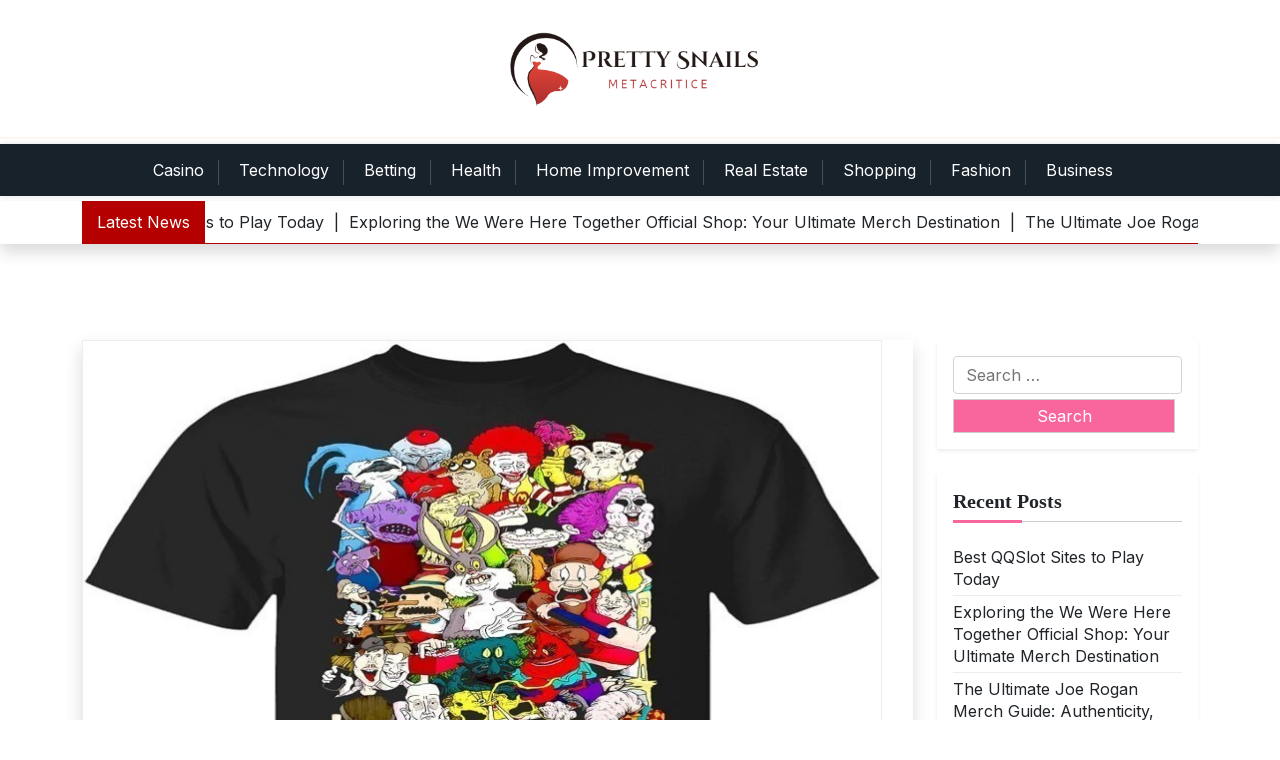

--- FILE ---
content_type: text/html; charset=UTF-8
request_url: https://prettysnails.com/officially-distorted-dive-into-the-meatcanyon-merch-store/
body_size: 8595
content:
<!doctype html>
<html lang="en-US">
<head>
	<meta charset="UTF-8">
	<meta name="viewport" content="width=device-width, initial-scale=1">
	<link rel="profile" href="https://gmpg.org/xfn/11">

	<title>Officially Distorted: Dive into the Meatcanyon Merch Store &#8211; Pretty Snails</title>
<meta name='robots' content='max-image-preview:large' />
<link rel='dns-prefetch' href='//fonts.googleapis.com' />
<link rel="alternate" type="application/rss+xml" title="Pretty Snails &raquo; Feed" href="https://prettysnails.com/feed/" />
<link rel="alternate" title="oEmbed (JSON)" type="application/json+oembed" href="https://prettysnails.com/wp-json/oembed/1.0/embed?url=https%3A%2F%2Fprettysnails.com%2Fofficially-distorted-dive-into-the-meatcanyon-merch-store%2F" />
<link rel="alternate" title="oEmbed (XML)" type="text/xml+oembed" href="https://prettysnails.com/wp-json/oembed/1.0/embed?url=https%3A%2F%2Fprettysnails.com%2Fofficially-distorted-dive-into-the-meatcanyon-merch-store%2F&#038;format=xml" />
<style id='wp-img-auto-sizes-contain-inline-css'>
img:is([sizes=auto i],[sizes^="auto," i]){contain-intrinsic-size:3000px 1500px}
/*# sourceURL=wp-img-auto-sizes-contain-inline-css */
</style>

<style id='wp-emoji-styles-inline-css'>

	img.wp-smiley, img.emoji {
		display: inline !important;
		border: none !important;
		box-shadow: none !important;
		height: 1em !important;
		width: 1em !important;
		margin: 0 0.07em !important;
		vertical-align: -0.1em !important;
		background: none !important;
		padding: 0 !important;
	}
/*# sourceURL=wp-emoji-styles-inline-css */
</style>
<link rel='stylesheet' id='wp-block-library-css' href='https://prettysnails.com/wp-includes/css/dist/block-library/style.min.css?ver=6.9' media='all' />
<style id='global-styles-inline-css'>
:root{--wp--preset--aspect-ratio--square: 1;--wp--preset--aspect-ratio--4-3: 4/3;--wp--preset--aspect-ratio--3-4: 3/4;--wp--preset--aspect-ratio--3-2: 3/2;--wp--preset--aspect-ratio--2-3: 2/3;--wp--preset--aspect-ratio--16-9: 16/9;--wp--preset--aspect-ratio--9-16: 9/16;--wp--preset--color--black: #000000;--wp--preset--color--cyan-bluish-gray: #abb8c3;--wp--preset--color--white: #ffffff;--wp--preset--color--pale-pink: #f78da7;--wp--preset--color--vivid-red: #cf2e2e;--wp--preset--color--luminous-vivid-orange: #ff6900;--wp--preset--color--luminous-vivid-amber: #fcb900;--wp--preset--color--light-green-cyan: #7bdcb5;--wp--preset--color--vivid-green-cyan: #00d084;--wp--preset--color--pale-cyan-blue: #8ed1fc;--wp--preset--color--vivid-cyan-blue: #0693e3;--wp--preset--color--vivid-purple: #9b51e0;--wp--preset--gradient--vivid-cyan-blue-to-vivid-purple: linear-gradient(135deg,rgb(6,147,227) 0%,rgb(155,81,224) 100%);--wp--preset--gradient--light-green-cyan-to-vivid-green-cyan: linear-gradient(135deg,rgb(122,220,180) 0%,rgb(0,208,130) 100%);--wp--preset--gradient--luminous-vivid-amber-to-luminous-vivid-orange: linear-gradient(135deg,rgb(252,185,0) 0%,rgb(255,105,0) 100%);--wp--preset--gradient--luminous-vivid-orange-to-vivid-red: linear-gradient(135deg,rgb(255,105,0) 0%,rgb(207,46,46) 100%);--wp--preset--gradient--very-light-gray-to-cyan-bluish-gray: linear-gradient(135deg,rgb(238,238,238) 0%,rgb(169,184,195) 100%);--wp--preset--gradient--cool-to-warm-spectrum: linear-gradient(135deg,rgb(74,234,220) 0%,rgb(151,120,209) 20%,rgb(207,42,186) 40%,rgb(238,44,130) 60%,rgb(251,105,98) 80%,rgb(254,248,76) 100%);--wp--preset--gradient--blush-light-purple: linear-gradient(135deg,rgb(255,206,236) 0%,rgb(152,150,240) 100%);--wp--preset--gradient--blush-bordeaux: linear-gradient(135deg,rgb(254,205,165) 0%,rgb(254,45,45) 50%,rgb(107,0,62) 100%);--wp--preset--gradient--luminous-dusk: linear-gradient(135deg,rgb(255,203,112) 0%,rgb(199,81,192) 50%,rgb(65,88,208) 100%);--wp--preset--gradient--pale-ocean: linear-gradient(135deg,rgb(255,245,203) 0%,rgb(182,227,212) 50%,rgb(51,167,181) 100%);--wp--preset--gradient--electric-grass: linear-gradient(135deg,rgb(202,248,128) 0%,rgb(113,206,126) 100%);--wp--preset--gradient--midnight: linear-gradient(135deg,rgb(2,3,129) 0%,rgb(40,116,252) 100%);--wp--preset--font-size--small: 13px;--wp--preset--font-size--medium: 20px;--wp--preset--font-size--large: 36px;--wp--preset--font-size--x-large: 42px;--wp--preset--spacing--20: 0.44rem;--wp--preset--spacing--30: 0.67rem;--wp--preset--spacing--40: 1rem;--wp--preset--spacing--50: 1.5rem;--wp--preset--spacing--60: 2.25rem;--wp--preset--spacing--70: 3.38rem;--wp--preset--spacing--80: 5.06rem;--wp--preset--shadow--natural: 6px 6px 9px rgba(0, 0, 0, 0.2);--wp--preset--shadow--deep: 12px 12px 50px rgba(0, 0, 0, 0.4);--wp--preset--shadow--sharp: 6px 6px 0px rgba(0, 0, 0, 0.2);--wp--preset--shadow--outlined: 6px 6px 0px -3px rgb(255, 255, 255), 6px 6px rgb(0, 0, 0);--wp--preset--shadow--crisp: 6px 6px 0px rgb(0, 0, 0);}:where(.is-layout-flex){gap: 0.5em;}:where(.is-layout-grid){gap: 0.5em;}body .is-layout-flex{display: flex;}.is-layout-flex{flex-wrap: wrap;align-items: center;}.is-layout-flex > :is(*, div){margin: 0;}body .is-layout-grid{display: grid;}.is-layout-grid > :is(*, div){margin: 0;}:where(.wp-block-columns.is-layout-flex){gap: 2em;}:where(.wp-block-columns.is-layout-grid){gap: 2em;}:where(.wp-block-post-template.is-layout-flex){gap: 1.25em;}:where(.wp-block-post-template.is-layout-grid){gap: 1.25em;}.has-black-color{color: var(--wp--preset--color--black) !important;}.has-cyan-bluish-gray-color{color: var(--wp--preset--color--cyan-bluish-gray) !important;}.has-white-color{color: var(--wp--preset--color--white) !important;}.has-pale-pink-color{color: var(--wp--preset--color--pale-pink) !important;}.has-vivid-red-color{color: var(--wp--preset--color--vivid-red) !important;}.has-luminous-vivid-orange-color{color: var(--wp--preset--color--luminous-vivid-orange) !important;}.has-luminous-vivid-amber-color{color: var(--wp--preset--color--luminous-vivid-amber) !important;}.has-light-green-cyan-color{color: var(--wp--preset--color--light-green-cyan) !important;}.has-vivid-green-cyan-color{color: var(--wp--preset--color--vivid-green-cyan) !important;}.has-pale-cyan-blue-color{color: var(--wp--preset--color--pale-cyan-blue) !important;}.has-vivid-cyan-blue-color{color: var(--wp--preset--color--vivid-cyan-blue) !important;}.has-vivid-purple-color{color: var(--wp--preset--color--vivid-purple) !important;}.has-black-background-color{background-color: var(--wp--preset--color--black) !important;}.has-cyan-bluish-gray-background-color{background-color: var(--wp--preset--color--cyan-bluish-gray) !important;}.has-white-background-color{background-color: var(--wp--preset--color--white) !important;}.has-pale-pink-background-color{background-color: var(--wp--preset--color--pale-pink) !important;}.has-vivid-red-background-color{background-color: var(--wp--preset--color--vivid-red) !important;}.has-luminous-vivid-orange-background-color{background-color: var(--wp--preset--color--luminous-vivid-orange) !important;}.has-luminous-vivid-amber-background-color{background-color: var(--wp--preset--color--luminous-vivid-amber) !important;}.has-light-green-cyan-background-color{background-color: var(--wp--preset--color--light-green-cyan) !important;}.has-vivid-green-cyan-background-color{background-color: var(--wp--preset--color--vivid-green-cyan) !important;}.has-pale-cyan-blue-background-color{background-color: var(--wp--preset--color--pale-cyan-blue) !important;}.has-vivid-cyan-blue-background-color{background-color: var(--wp--preset--color--vivid-cyan-blue) !important;}.has-vivid-purple-background-color{background-color: var(--wp--preset--color--vivid-purple) !important;}.has-black-border-color{border-color: var(--wp--preset--color--black) !important;}.has-cyan-bluish-gray-border-color{border-color: var(--wp--preset--color--cyan-bluish-gray) !important;}.has-white-border-color{border-color: var(--wp--preset--color--white) !important;}.has-pale-pink-border-color{border-color: var(--wp--preset--color--pale-pink) !important;}.has-vivid-red-border-color{border-color: var(--wp--preset--color--vivid-red) !important;}.has-luminous-vivid-orange-border-color{border-color: var(--wp--preset--color--luminous-vivid-orange) !important;}.has-luminous-vivid-amber-border-color{border-color: var(--wp--preset--color--luminous-vivid-amber) !important;}.has-light-green-cyan-border-color{border-color: var(--wp--preset--color--light-green-cyan) !important;}.has-vivid-green-cyan-border-color{border-color: var(--wp--preset--color--vivid-green-cyan) !important;}.has-pale-cyan-blue-border-color{border-color: var(--wp--preset--color--pale-cyan-blue) !important;}.has-vivid-cyan-blue-border-color{border-color: var(--wp--preset--color--vivid-cyan-blue) !important;}.has-vivid-purple-border-color{border-color: var(--wp--preset--color--vivid-purple) !important;}.has-vivid-cyan-blue-to-vivid-purple-gradient-background{background: var(--wp--preset--gradient--vivid-cyan-blue-to-vivid-purple) !important;}.has-light-green-cyan-to-vivid-green-cyan-gradient-background{background: var(--wp--preset--gradient--light-green-cyan-to-vivid-green-cyan) !important;}.has-luminous-vivid-amber-to-luminous-vivid-orange-gradient-background{background: var(--wp--preset--gradient--luminous-vivid-amber-to-luminous-vivid-orange) !important;}.has-luminous-vivid-orange-to-vivid-red-gradient-background{background: var(--wp--preset--gradient--luminous-vivid-orange-to-vivid-red) !important;}.has-very-light-gray-to-cyan-bluish-gray-gradient-background{background: var(--wp--preset--gradient--very-light-gray-to-cyan-bluish-gray) !important;}.has-cool-to-warm-spectrum-gradient-background{background: var(--wp--preset--gradient--cool-to-warm-spectrum) !important;}.has-blush-light-purple-gradient-background{background: var(--wp--preset--gradient--blush-light-purple) !important;}.has-blush-bordeaux-gradient-background{background: var(--wp--preset--gradient--blush-bordeaux) !important;}.has-luminous-dusk-gradient-background{background: var(--wp--preset--gradient--luminous-dusk) !important;}.has-pale-ocean-gradient-background{background: var(--wp--preset--gradient--pale-ocean) !important;}.has-electric-grass-gradient-background{background: var(--wp--preset--gradient--electric-grass) !important;}.has-midnight-gradient-background{background: var(--wp--preset--gradient--midnight) !important;}.has-small-font-size{font-size: var(--wp--preset--font-size--small) !important;}.has-medium-font-size{font-size: var(--wp--preset--font-size--medium) !important;}.has-large-font-size{font-size: var(--wp--preset--font-size--large) !important;}.has-x-large-font-size{font-size: var(--wp--preset--font-size--x-large) !important;}
/*# sourceURL=global-styles-inline-css */
</style>

<style id='classic-theme-styles-inline-css'>
/*! This file is auto-generated */
.wp-block-button__link{color:#fff;background-color:#32373c;border-radius:9999px;box-shadow:none;text-decoration:none;padding:calc(.667em + 2px) calc(1.333em + 2px);font-size:1.125em}.wp-block-file__button{background:#32373c;color:#fff;text-decoration:none}
/*# sourceURL=/wp-includes/css/classic-themes.min.css */
</style>
<link rel='stylesheet' id='newsbox-plus-admin-google-font-css' href='https://fonts.googleapis.com/css2?family=Inter%3Aital%2Cwght%400%2C400%3B0%2C700%3B1%2C400%3B1%2C700&#038;display=swap' media='all' />
<link rel='stylesheet' id='wpps-fonts-css' href='https://prettysnails.com/wp-content/plugins/wp-edit-password-protected/assets/css/wpps-fonts.css?ver=1.3.6' media='all' />
<link rel='stylesheet' id='wppps-style-css' href='https://prettysnails.com/wp-content/plugins/wp-edit-password-protected/assets/css/wppps-style.css?ver=1.3.6' media='all' />
<link rel='stylesheet' id='newsbox-plus-google-font-css' href='https://fonts.googleapis.com/css2?family=Inter%3Aital%2Cwght%400%2C400%3B0%2C700%3B1%2C400%3B1%2C700&#038;display=swap' media='all' />
<link rel='stylesheet' id='bootstrap-css' href='https://prettysnails.com/wp-content/themes/newsbox-plus/assets/css/bootstrap.css?ver=5.0.1' media='all' />
<link rel='stylesheet' id='slicknav-css' href='https://prettysnails.com/wp-content/themes/newsbox-plus/assets/css/slicknav.css?ver=1.0.10' media='all' />
<link rel='stylesheet' id='fontawesome-css' href='https://prettysnails.com/wp-content/themes/newsbox-plus/assets/css/all.css?ver=5.15.3' media='all' />
<link rel='stylesheet' id='newsbox-plus-default-style-css' href='https://prettysnails.com/wp-content/themes/newsbox-plus/assets/css/default-style.css?ver=1.1.0' media='all' />
<link rel='stylesheet' id='newsbox-plus-main-style-css' href='https://prettysnails.com/wp-content/themes/newsbox-plus/assets/css/main.css?ver=1.1.0' media='all' />
<link rel='stylesheet' id='newsbox-plus-style-css' href='https://prettysnails.com/wp-content/themes/newsbox-plus/style.css?ver=1.1.0' media='all' />
<link rel='stylesheet' id='newsbox-plus-responsive-style-css' href='https://prettysnails.com/wp-content/themes/newsbox-plus/assets/css/responsive.css?ver=1.1.0' media='all' />
<script src="https://prettysnails.com/wp-includes/js/jquery/jquery.min.js?ver=3.7.1" id="jquery-core-js"></script>
<script src="https://prettysnails.com/wp-includes/js/jquery/jquery-migrate.min.js?ver=3.4.1" id="jquery-migrate-js"></script>
<link rel="https://api.w.org/" href="https://prettysnails.com/wp-json/" /><link rel="alternate" title="JSON" type="application/json" href="https://prettysnails.com/wp-json/wp/v2/posts/1911" /><link rel="EditURI" type="application/rsd+xml" title="RSD" href="https://prettysnails.com/xmlrpc.php?rsd" />
<meta name="generator" content="WordPress 6.9" />
<link rel="canonical" href="https://prettysnails.com/officially-distorted-dive-into-the-meatcanyon-merch-store/" />
<link rel='shortlink' href='https://prettysnails.com/?p=1911' />
<link rel="icon" href="https://prettysnails.com/wp-content/uploads/2023/04/cropped-Screenshot_38-removebg-preview-32x32.png" sizes="32x32" />
<link rel="icon" href="https://prettysnails.com/wp-content/uploads/2023/04/cropped-Screenshot_38-removebg-preview-192x192.png" sizes="192x192" />
<link rel="apple-touch-icon" href="https://prettysnails.com/wp-content/uploads/2023/04/cropped-Screenshot_38-removebg-preview-180x180.png" />
<meta name="msapplication-TileImage" content="https://prettysnails.com/wp-content/uploads/2023/04/cropped-Screenshot_38-removebg-preview-270x270.png" />
<style id="kirki-inline-styles"></style></head>

<body class="wp-singular post-template-default single single-post postid-1911 single-format-standard wp-custom-logo wp-embed-responsive wp-theme-newsbox-plus">
<div id="page" class="site">
	<a class="skip-link screen-reader-text" href="#primary">Skip to content</a>
	<header id="masthead" class="site-header ">
						
	<div class="newsbox-plus-logo-section">
		<div class="container">
				<div class="head-logo-sec">
											<div class="site-branding brand-logo">
							<a href="https://prettysnails.com/" class="custom-logo-link" rel="home"><img width="760" height="234" src="https://prettysnails.com/wp-content/uploads/2023/04/Screenshot_38-removebg-preview.png" class="custom-logo" alt="Pretty Snails" decoding="async" fetchpriority="high" srcset="https://prettysnails.com/wp-content/uploads/2023/04/Screenshot_38-removebg-preview.png 760w, https://prettysnails.com/wp-content/uploads/2023/04/Screenshot_38-removebg-preview-300x92.png 300w" sizes="(max-width: 760px) 100vw, 760px" /></a>						</div>
														</div>
		</div>
	</div>

			<div class="menu-bar text-center">
				<div class="container">
					<div class="newsbox-plus-container menu-inner">
						<nav id="site-navigation" class="main-navigation">
							<div class="menu-main-menu-container"><ul id="newsbox-plus-menu" class="newsbox-plus-menu"><li id="menu-item-1303" class="menu-item menu-item-type-taxonomy menu-item-object-category menu-item-1303"><a href="https://prettysnails.com/category/casino/">Casino</a></li>
<li id="menu-item-1304" class="menu-item menu-item-type-taxonomy menu-item-object-category menu-item-1304"><a href="https://prettysnails.com/category/technology/">Technology</a></li>
<li id="menu-item-1305" class="menu-item menu-item-type-taxonomy menu-item-object-category menu-item-1305"><a href="https://prettysnails.com/category/betting/">Betting</a></li>
<li id="menu-item-1306" class="menu-item menu-item-type-taxonomy menu-item-object-category menu-item-1306"><a href="https://prettysnails.com/category/health/">Health</a></li>
<li id="menu-item-1307" class="menu-item menu-item-type-taxonomy menu-item-object-category menu-item-1307"><a href="https://prettysnails.com/category/home-improvement/">Home Improvement</a></li>
<li id="menu-item-1308" class="menu-item menu-item-type-taxonomy menu-item-object-category menu-item-1308"><a href="https://prettysnails.com/category/real-estate/">Real Estate</a></li>
<li id="menu-item-1350" class="menu-item menu-item-type-taxonomy menu-item-object-category current-post-ancestor current-menu-parent current-post-parent menu-item-1350"><a href="https://prettysnails.com/category/shopping/">Shopping</a></li>
<li id="menu-item-1351" class="menu-item menu-item-type-taxonomy menu-item-object-category menu-item-1351"><a href="https://prettysnails.com/category/fashion/">Fashion</a></li>
<li id="menu-item-1352" class="menu-item menu-item-type-taxonomy menu-item-object-category menu-item-1352"><a href="https://prettysnails.com/category/business/">Business</a></li>
</ul></div>						</nav><!-- #site-navigation -->	
					</div>
				</div>
			</div>

	<div class="header-bottom latest-news-bar shadow">
			<div class="container">
				<div class="nbarmain">
						<div class="news-latest"> 
							Latest News						</div>	
						<div class="news-update ticker news-noload"> 
														<div> Best QQSlot Sites to Play Today&nbsp; | &nbsp;</div>
														<div> Exploring the We Were Here Together Official Shop: Your Ultimate Merch Destination&nbsp; | &nbsp;</div>
														<div> The Ultimate Joe Rogan Merch Guide: Authenticity, Quality, and Exclusivity&nbsp; | &nbsp;</div>
														<div> Thinking Mathematically by Blitzer, 8th Edition &#8211; Full Academic Overview&nbsp; | &nbsp;</div>
														<div> The Art of Shopping: Exploring Ferocious Store Collections&nbsp; | &nbsp;</div>
													</div>	
				</div>
			</div>
	</div>

		
	</header><!-- #masthead -->

		<div class="container mt-5 mb-5 pt-5 pb-5">
			<div class="row">
							<div class="col-lg-9">
					<main id="primary" class="site-main">

		
	<article id="post-1911" class="post-1911 post type-post status-publish format-standard has-post-thumbnail hentry category-shopping tag-merchandise">
		<div class="xpost-item shadow pb-5 mb-5">
			
			<div class="post-thumbnail mb-4">
				<img width="800" height="650" src="https://prettysnails.com/wp-content/uploads/2024/01/34-12.jpg" class="attachment-post-thumbnail size-post-thumbnail wp-post-image" alt="Officially Distorted: Dive into the Meatcanyon Merch Store" decoding="async" srcset="https://prettysnails.com/wp-content/uploads/2024/01/34-12.jpg 800w, https://prettysnails.com/wp-content/uploads/2024/01/34-12-300x244.jpg 300w, https://prettysnails.com/wp-content/uploads/2024/01/34-12-768x624.jpg 768w" sizes="(max-width: 800px) 100vw, 800px" />			</div><!-- .post-thumbnail -->

		
			<div class="xpost-text p-3">
				<header class="entry-header text-center pb-4">
					<h2 class="entry-title"><a href="https://prettysnails.com/officially-distorted-dive-into-the-meatcanyon-merch-store/" rel="bookmark">Officially Distorted: Dive into the Meatcanyon Merch Store</a></h2>						<div class="entry-meta">
							<span class="posted-on">Posted on <a href="https://prettysnails.com/officially-distorted-dive-into-the-meatcanyon-merch-store/" rel="bookmark"><time class="updated" datetime="2024-01-12T14:47:38+00:00">January 12, 2024</time></a></span><span class="byline"> by <span class="author vcard"><a class="url fn n" href="https://prettysnails.com/author/admin/">admin</a></span></span>						</div><!-- .entry-meta -->
									</header><!-- .entry-header -->
				<div class="entry-content">
					<p style="text-align: justify;">But perhaps the most exciting addition to the Meatcanyon merchandise collection is the limited-edition collectibles. These highly sought-after items are released in limited quantities, making them a must-have for any dedicated fan. From vinyl figures to plush toys, these collectibles allow fans to bring their favorite characters to life and create their own animated adventures. They also make for unique and memorable gifts for fellow Meatcanyon enthusiasts. In addition to the merchandise itself, purchasing Meatcanyon merchandise also supports the artist and allows him to continue creating the twisted and hilarious animations that fans have come to love. By investing in Meatcanyon merchandise, fans are not only elevating their own look but also contributing to the growth and success of the creator they admire. In conclusion, Meatcanyon merchandise offers fans the opportunity to elevate their look and showcase their love for the dark and twisted side of animation.</p>
<p style="text-align: justify;">From apparel to accessories, art prints to collectibles, there is something for <a href='https://meatcanyonshop.com/'><strong>Meatcanyon Shop</strong></a> every fan in this unique and captivating collection. If you&#8217;re a fan of dark humor and twisted animations, chances are you&#8217;ve stumbled upon the bizarre and unsettling world of Meatcanyon. Known for his unique and often disturbing animated parodies, Meatcanyon has gained a massive following on YouTube, with millions of subscribers eagerly awaiting his next twisted creation. And now, fans can dive even deeper into the Meatcanyon universe with the official Meatcanyon Merch Store. The Meatcanyon Merch Store is a treasure trove of all things weird and wonderful. From t-shirts featuring Meatcanyon&#8217;s iconic characters to stickers, posters, and even plush toys, there&#8217;s something for every fan to enjoy. But be warned, this is not your typical merchandise store. Just like Meatcanyon&#8217;s animations, the merch is delightfully twisted and not for the faint of heart. One of the standout items in the store is the collection of t-shirts.</p>
<p style="text-align: justify;">Featuring designs inspired by Meatcanyon&#8217;s most popular characters, these shirts are a must-have for any fan. From the lovable yet creepy Mickey Mouse to the disturbingly hilarious Shrek, each design captures the essence of Meatcanyon&#8217;s unique style. The shirts are made with high-quality materials, ensuring both comfort and durability, so you can proudly display your love for Meatcanyon wherever you go. But the merch doesn&#8217;t stop at clothing. The Meatcanyon Merch Store also offers a range of accessories that will add a touch of Meatcanyon&#8217;s madness to your everyday life. Whether it&#8217;s a sticker featuring one of Meatcanyon&#8217;s grotesque characters or a poster that will give your room an eerie vibe, these items are perfect for fans looking to embrace the weirdness. For those who want to cuddle up with their favorite Meatcanyon character, the store also offers a selection of plush toys.</p>
				</div><!-- .entry-content -->
				<footer class="entry-footer">
					<span class="cat-links">Posted in: <a href="https://prettysnails.com/category/shopping/" rel="category tag">Shopping</a></span><span class="tags-links">Tagged: <a href="https://prettysnails.com/tag/merchandise/" rel="tag">Merchandise</a></span>				</footer><!-- .entry-footer -->
			</div>
		</div>
	</article><!-- #post-1911 -->

	<nav class="navigation post-navigation" aria-label="Posts">
		<h2 class="screen-reader-text">Post navigation</h2>
		<div class="nav-links"><div class="nav-previous"><a href="https://prettysnails.com/yung-lean-haven-dive-into-the-ultimate-merch-shopping-experience/" rel="prev"><span class="nav-subtitle">Previous:</span> <span class="nav-title">Yung Lean Haven: Dive into the Ultimate Merch Shopping Experience</span></a></div><div class="nav-next"><a href="https://prettysnails.com/like-lightning-chronicles-stories-of-youtube-power/" rel="next"><span class="nav-subtitle">Next:</span> <span class="nav-title">Like Lightning Chronicles: Stories of YouTube Power</span></a></div></div>
	</nav>
				</main><!-- #main -->
		</div>
				<div class="col-lg-3">
			
<aside id="secondary" class="widget-area">
	<section id="search-2" class="widget shadow-sm mb-4 p-3 widget_search"><form role="search" method="get" class="search-form" action="https://prettysnails.com/">
				<label>
					<span class="screen-reader-text">Search for:</span>
					<input type="search" class="search-field" placeholder="Search &hellip;" value="" name="s" />
				</label>
				<input type="submit" class="search-submit" value="Search" />
			</form></section>
		<section id="recent-posts-2" class="widget shadow-sm mb-4 p-3 widget_recent_entries">
		<h2 class="widget-title">Recent Posts</h2>
		<ul>
											<li>
					<a href="https://prettysnails.com/best-qqslot-sites-to-play-today/">Best QQSlot Sites to Play Today</a>
									</li>
											<li>
					<a href="https://prettysnails.com/exploring-the-we-were-here-together-official-shop-your-ultimate-merch-destination/">Exploring the We Were Here Together Official Shop: Your Ultimate Merch Destination</a>
									</li>
											<li>
					<a href="https://prettysnails.com/the-ultimate-joe-rogan-merch-guide-authenticity-quality-and-exclusivity/">The Ultimate Joe Rogan Merch Guide: Authenticity, Quality, and Exclusivity</a>
									</li>
											<li>
					<a href="https://prettysnails.com/thinking-mathematically-by-blitzer-8th-edition-full-academic-overview/">Thinking Mathematically by Blitzer, 8th Edition &#8211; Full Academic Overview</a>
									</li>
											<li>
					<a href="https://prettysnails.com/the-art-of-shopping-exploring-ferocious-store-collections/">The Art of Shopping: Exploring Ferocious Store Collections</a>
									</li>
					</ul>

		</section><section id="nav_menu-2" class="widget shadow-sm mb-4 p-3 widget_nav_menu"><h2 class="widget-title">Categories</h2><div class="menu-main-menu-container"><ul id="menu-main-menu" class="menu"><li class="menu-item menu-item-type-taxonomy menu-item-object-category menu-item-1303"><a href="https://prettysnails.com/category/casino/">Casino</a></li>
<li class="menu-item menu-item-type-taxonomy menu-item-object-category menu-item-1304"><a href="https://prettysnails.com/category/technology/">Technology</a></li>
<li class="menu-item menu-item-type-taxonomy menu-item-object-category menu-item-1305"><a href="https://prettysnails.com/category/betting/">Betting</a></li>
<li class="menu-item menu-item-type-taxonomy menu-item-object-category menu-item-1306"><a href="https://prettysnails.com/category/health/">Health</a></li>
<li class="menu-item menu-item-type-taxonomy menu-item-object-category menu-item-1307"><a href="https://prettysnails.com/category/home-improvement/">Home Improvement</a></li>
<li class="menu-item menu-item-type-taxonomy menu-item-object-category menu-item-1308"><a href="https://prettysnails.com/category/real-estate/">Real Estate</a></li>
<li class="menu-item menu-item-type-taxonomy menu-item-object-category current-post-ancestor current-menu-parent current-post-parent menu-item-1350"><a href="https://prettysnails.com/category/shopping/">Shopping</a></li>
<li class="menu-item menu-item-type-taxonomy menu-item-object-category menu-item-1351"><a href="https://prettysnails.com/category/fashion/">Fashion</a></li>
<li class="menu-item menu-item-type-taxonomy menu-item-object-category menu-item-1352"><a href="https://prettysnails.com/category/business/">Business</a></li>
</ul></div></section><section id="block-2" class="widget shadow-sm mb-4 p-3 widget_block"><script type="text/javascript">

</script></section></aside><!-- #secondary -->
		</div>
			</div>
</div>


<footer id="colophon" class="site-footer pt-3 pb-3">
	<div class="container">
		<div class="site-info text-center">
			<a href="https://wordpress.org/">
				Proudly powered by WordPress			</a>
			<span class="sep"> | </span>
			<a href="https://wpthemespace.com/product/newsbox-plus/">NewsBox Plus Theme</a> by Noor Alam.
		</div><!-- .site-info -->
	</div><!-- .container -->
</footer><!-- #colophon -->
</div><!-- #page -->

<script type="speculationrules">
{"prefetch":[{"source":"document","where":{"and":[{"href_matches":"/*"},{"not":{"href_matches":["/wp-*.php","/wp-admin/*","/wp-content/uploads/*","/wp-content/*","/wp-content/plugins/*","/wp-content/themes/newsbox-plus/*","/*\\?(.+)"]}},{"not":{"selector_matches":"a[rel~=\"nofollow\"]"}},{"not":{"selector_matches":".no-prefetch, .no-prefetch a"}}]},"eagerness":"conservative"}]}
</script>
<script src="https://prettysnails.com/wp-includes/js/imagesloaded.min.js?ver=5.0.0" id="imagesloaded-js"></script>
<script src="https://prettysnails.com/wp-includes/js/masonry.min.js?ver=4.2.2" id="masonry-js"></script>
<script src="https://prettysnails.com/wp-content/themes/newsbox-plus/assets/js/navigation.js?ver=1.1.0" id="newsbox-plus-navigation-js"></script>
<script src="https://prettysnails.com/wp-content/themes/newsbox-plus/assets/js/ticker.js?ver=1.2.1" id="jquery.ticker-js"></script>
<script src="https://prettysnails.com/wp-content/themes/newsbox-plus/assets/js/jquery.slicknav.js?ver=1.0.10" id="slicknav-js"></script>
<script src="https://prettysnails.com/wp-content/themes/newsbox-plus/assets/js/scripts.js?ver=1.1.0" id="newsbox-plus-scripts-js"></script>
<script id="wp-emoji-settings" type="application/json">
{"baseUrl":"https://s.w.org/images/core/emoji/17.0.2/72x72/","ext":".png","svgUrl":"https://s.w.org/images/core/emoji/17.0.2/svg/","svgExt":".svg","source":{"concatemoji":"https://prettysnails.com/wp-includes/js/wp-emoji-release.min.js?ver=6.9"}}
</script>
<script type="module">
/*! This file is auto-generated */
const a=JSON.parse(document.getElementById("wp-emoji-settings").textContent),o=(window._wpemojiSettings=a,"wpEmojiSettingsSupports"),s=["flag","emoji"];function i(e){try{var t={supportTests:e,timestamp:(new Date).valueOf()};sessionStorage.setItem(o,JSON.stringify(t))}catch(e){}}function c(e,t,n){e.clearRect(0,0,e.canvas.width,e.canvas.height),e.fillText(t,0,0);t=new Uint32Array(e.getImageData(0,0,e.canvas.width,e.canvas.height).data);e.clearRect(0,0,e.canvas.width,e.canvas.height),e.fillText(n,0,0);const a=new Uint32Array(e.getImageData(0,0,e.canvas.width,e.canvas.height).data);return t.every((e,t)=>e===a[t])}function p(e,t){e.clearRect(0,0,e.canvas.width,e.canvas.height),e.fillText(t,0,0);var n=e.getImageData(16,16,1,1);for(let e=0;e<n.data.length;e++)if(0!==n.data[e])return!1;return!0}function u(e,t,n,a){switch(t){case"flag":return n(e,"\ud83c\udff3\ufe0f\u200d\u26a7\ufe0f","\ud83c\udff3\ufe0f\u200b\u26a7\ufe0f")?!1:!n(e,"\ud83c\udde8\ud83c\uddf6","\ud83c\udde8\u200b\ud83c\uddf6")&&!n(e,"\ud83c\udff4\udb40\udc67\udb40\udc62\udb40\udc65\udb40\udc6e\udb40\udc67\udb40\udc7f","\ud83c\udff4\u200b\udb40\udc67\u200b\udb40\udc62\u200b\udb40\udc65\u200b\udb40\udc6e\u200b\udb40\udc67\u200b\udb40\udc7f");case"emoji":return!a(e,"\ud83e\u1fac8")}return!1}function f(e,t,n,a){let r;const o=(r="undefined"!=typeof WorkerGlobalScope&&self instanceof WorkerGlobalScope?new OffscreenCanvas(300,150):document.createElement("canvas")).getContext("2d",{willReadFrequently:!0}),s=(o.textBaseline="top",o.font="600 32px Arial",{});return e.forEach(e=>{s[e]=t(o,e,n,a)}),s}function r(e){var t=document.createElement("script");t.src=e,t.defer=!0,document.head.appendChild(t)}a.supports={everything:!0,everythingExceptFlag:!0},new Promise(t=>{let n=function(){try{var e=JSON.parse(sessionStorage.getItem(o));if("object"==typeof e&&"number"==typeof e.timestamp&&(new Date).valueOf()<e.timestamp+604800&&"object"==typeof e.supportTests)return e.supportTests}catch(e){}return null}();if(!n){if("undefined"!=typeof Worker&&"undefined"!=typeof OffscreenCanvas&&"undefined"!=typeof URL&&URL.createObjectURL&&"undefined"!=typeof Blob)try{var e="postMessage("+f.toString()+"("+[JSON.stringify(s),u.toString(),c.toString(),p.toString()].join(",")+"));",a=new Blob([e],{type:"text/javascript"});const r=new Worker(URL.createObjectURL(a),{name:"wpTestEmojiSupports"});return void(r.onmessage=e=>{i(n=e.data),r.terminate(),t(n)})}catch(e){}i(n=f(s,u,c,p))}t(n)}).then(e=>{for(const n in e)a.supports[n]=e[n],a.supports.everything=a.supports.everything&&a.supports[n],"flag"!==n&&(a.supports.everythingExceptFlag=a.supports.everythingExceptFlag&&a.supports[n]);var t;a.supports.everythingExceptFlag=a.supports.everythingExceptFlag&&!a.supports.flag,a.supports.everything||((t=a.source||{}).concatemoji?r(t.concatemoji):t.wpemoji&&t.twemoji&&(r(t.twemoji),r(t.wpemoji)))});
//# sourceURL=https://prettysnails.com/wp-includes/js/wp-emoji-loader.min.js
</script>

<script defer src="https://static.cloudflareinsights.com/beacon.min.js/vcd15cbe7772f49c399c6a5babf22c1241717689176015" integrity="sha512-ZpsOmlRQV6y907TI0dKBHq9Md29nnaEIPlkf84rnaERnq6zvWvPUqr2ft8M1aS28oN72PdrCzSjY4U6VaAw1EQ==" data-cf-beacon='{"version":"2024.11.0","token":"5098cb84bb5b4410b2836f49243f8fac","r":1,"server_timing":{"name":{"cfCacheStatus":true,"cfEdge":true,"cfExtPri":true,"cfL4":true,"cfOrigin":true,"cfSpeedBrain":true},"location_startswith":null}}' crossorigin="anonymous"></script>
</body>

</html>

<!-- Page cached by LiteSpeed Cache 7.7 on 2026-01-24 15:40:21 -->